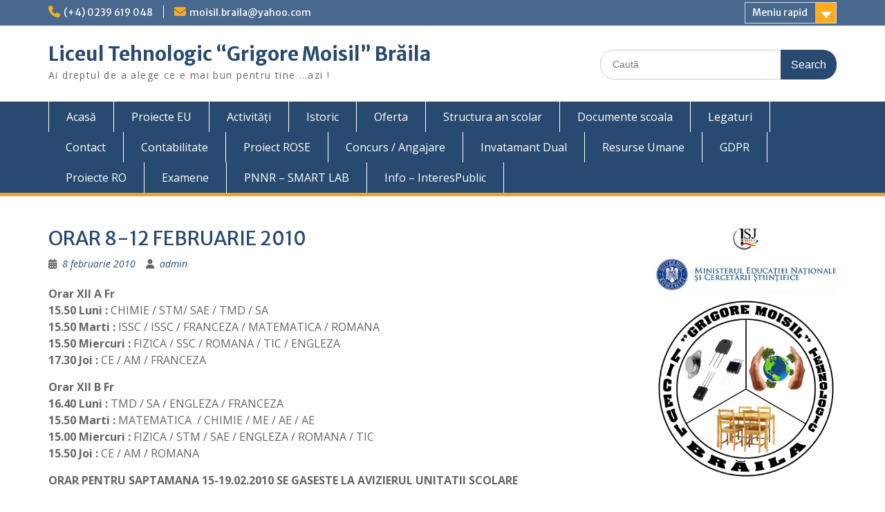

--- FILE ---
content_type: text/html; charset=UTF-8
request_url: http://www.moisilbr.ro/noutati/orar-8-12-februarie-2010.html
body_size: 9599
content:
<!DOCTYPE html> <html lang="ro-RO"><head>
	    <meta charset="UTF-8">
    <meta name="viewport" content="width=device-width, initial-scale=1">
    <link rel="profile" href="http://gmpg.org/xfn/11">
    <link rel="pingback" href="http://www.moisilbr.ro/website/xmlrpc.php">
    
<title>ORAR 8-12 FEBRUARIE 2010 &#8211; Liceul Tehnologic “Grigore Moisil” Brăila</title>
<meta name='robots' content='max-image-preview:large' />
	<style>img:is([sizes="auto" i], [sizes^="auto," i]) { contain-intrinsic-size: 3000px 1500px }</style>
	<link rel='dns-prefetch' href='//fonts.googleapis.com' />
<link rel="alternate" type="application/rss+xml" title="Liceul Tehnologic “Grigore Moisil” Brăila &raquo; Flux" href="http://www.moisilbr.ro/feed" />
<link rel="alternate" type="application/rss+xml" title="Liceul Tehnologic “Grigore Moisil” Brăila &raquo; Flux comentarii" href="http://www.moisilbr.ro/comments/feed" />
<link rel="alternate" type="application/rss+xml" title="Flux comentarii Liceul Tehnologic “Grigore Moisil” Brăila &raquo; ORAR 8-12 FEBRUARIE 2010" href="http://www.moisilbr.ro/noutati/orar-8-12-februarie-2010.html/feed" />
<script type="text/javascript">
/* <![CDATA[ */
window._wpemojiSettings = {"baseUrl":"https:\/\/s.w.org\/images\/core\/emoji\/16.0.1\/72x72\/","ext":".png","svgUrl":"https:\/\/s.w.org\/images\/core\/emoji\/16.0.1\/svg\/","svgExt":".svg","source":{"concatemoji":"http:\/\/www.moisilbr.ro\/website\/wp-includes\/js\/wp-emoji-release.min.js?ver=6.8.3"}};
/*! This file is auto-generated */
!function(s,n){var o,i,e;function c(e){try{var t={supportTests:e,timestamp:(new Date).valueOf()};sessionStorage.setItem(o,JSON.stringify(t))}catch(e){}}function p(e,t,n){e.clearRect(0,0,e.canvas.width,e.canvas.height),e.fillText(t,0,0);var t=new Uint32Array(e.getImageData(0,0,e.canvas.width,e.canvas.height).data),a=(e.clearRect(0,0,e.canvas.width,e.canvas.height),e.fillText(n,0,0),new Uint32Array(e.getImageData(0,0,e.canvas.width,e.canvas.height).data));return t.every(function(e,t){return e===a[t]})}function u(e,t){e.clearRect(0,0,e.canvas.width,e.canvas.height),e.fillText(t,0,0);for(var n=e.getImageData(16,16,1,1),a=0;a<n.data.length;a++)if(0!==n.data[a])return!1;return!0}function f(e,t,n,a){switch(t){case"flag":return n(e,"\ud83c\udff3\ufe0f\u200d\u26a7\ufe0f","\ud83c\udff3\ufe0f\u200b\u26a7\ufe0f")?!1:!n(e,"\ud83c\udde8\ud83c\uddf6","\ud83c\udde8\u200b\ud83c\uddf6")&&!n(e,"\ud83c\udff4\udb40\udc67\udb40\udc62\udb40\udc65\udb40\udc6e\udb40\udc67\udb40\udc7f","\ud83c\udff4\u200b\udb40\udc67\u200b\udb40\udc62\u200b\udb40\udc65\u200b\udb40\udc6e\u200b\udb40\udc67\u200b\udb40\udc7f");case"emoji":return!a(e,"\ud83e\udedf")}return!1}function g(e,t,n,a){var r="undefined"!=typeof WorkerGlobalScope&&self instanceof WorkerGlobalScope?new OffscreenCanvas(300,150):s.createElement("canvas"),o=r.getContext("2d",{willReadFrequently:!0}),i=(o.textBaseline="top",o.font="600 32px Arial",{});return e.forEach(function(e){i[e]=t(o,e,n,a)}),i}function t(e){var t=s.createElement("script");t.src=e,t.defer=!0,s.head.appendChild(t)}"undefined"!=typeof Promise&&(o="wpEmojiSettingsSupports",i=["flag","emoji"],n.supports={everything:!0,everythingExceptFlag:!0},e=new Promise(function(e){s.addEventListener("DOMContentLoaded",e,{once:!0})}),new Promise(function(t){var n=function(){try{var e=JSON.parse(sessionStorage.getItem(o));if("object"==typeof e&&"number"==typeof e.timestamp&&(new Date).valueOf()<e.timestamp+604800&&"object"==typeof e.supportTests)return e.supportTests}catch(e){}return null}();if(!n){if("undefined"!=typeof Worker&&"undefined"!=typeof OffscreenCanvas&&"undefined"!=typeof URL&&URL.createObjectURL&&"undefined"!=typeof Blob)try{var e="postMessage("+g.toString()+"("+[JSON.stringify(i),f.toString(),p.toString(),u.toString()].join(",")+"));",a=new Blob([e],{type:"text/javascript"}),r=new Worker(URL.createObjectURL(a),{name:"wpTestEmojiSupports"});return void(r.onmessage=function(e){c(n=e.data),r.terminate(),t(n)})}catch(e){}c(n=g(i,f,p,u))}t(n)}).then(function(e){for(var t in e)n.supports[t]=e[t],n.supports.everything=n.supports.everything&&n.supports[t],"flag"!==t&&(n.supports.everythingExceptFlag=n.supports.everythingExceptFlag&&n.supports[t]);n.supports.everythingExceptFlag=n.supports.everythingExceptFlag&&!n.supports.flag,n.DOMReady=!1,n.readyCallback=function(){n.DOMReady=!0}}).then(function(){return e}).then(function(){var e;n.supports.everything||(n.readyCallback(),(e=n.source||{}).concatemoji?t(e.concatemoji):e.wpemoji&&e.twemoji&&(t(e.twemoji),t(e.wpemoji)))}))}((window,document),window._wpemojiSettings);
/* ]]> */
</script>
<style id='wp-emoji-styles-inline-css' type='text/css'>

	img.wp-smiley, img.emoji {
		display: inline !important;
		border: none !important;
		box-shadow: none !important;
		height: 1em !important;
		width: 1em !important;
		margin: 0 0.07em !important;
		vertical-align: -0.1em !important;
		background: none !important;
		padding: 0 !important;
	}
</style>
<link rel='stylesheet' id='wp-block-library-css' href='http://www.moisilbr.ro/website/wp-includes/css/dist/block-library/style.min.css?ver=6.8.3' type='text/css' media='all' />
<style id='wp-block-library-theme-inline-css' type='text/css'>
.wp-block-audio :where(figcaption){color:#555;font-size:13px;text-align:center}.is-dark-theme .wp-block-audio :where(figcaption){color:#ffffffa6}.wp-block-audio{margin:0 0 1em}.wp-block-code{border:1px solid #ccc;border-radius:4px;font-family:Menlo,Consolas,monaco,monospace;padding:.8em 1em}.wp-block-embed :where(figcaption){color:#555;font-size:13px;text-align:center}.is-dark-theme .wp-block-embed :where(figcaption){color:#ffffffa6}.wp-block-embed{margin:0 0 1em}.blocks-gallery-caption{color:#555;font-size:13px;text-align:center}.is-dark-theme .blocks-gallery-caption{color:#ffffffa6}:root :where(.wp-block-image figcaption){color:#555;font-size:13px;text-align:center}.is-dark-theme :root :where(.wp-block-image figcaption){color:#ffffffa6}.wp-block-image{margin:0 0 1em}.wp-block-pullquote{border-bottom:4px solid;border-top:4px solid;color:currentColor;margin-bottom:1.75em}.wp-block-pullquote cite,.wp-block-pullquote footer,.wp-block-pullquote__citation{color:currentColor;font-size:.8125em;font-style:normal;text-transform:uppercase}.wp-block-quote{border-left:.25em solid;margin:0 0 1.75em;padding-left:1em}.wp-block-quote cite,.wp-block-quote footer{color:currentColor;font-size:.8125em;font-style:normal;position:relative}.wp-block-quote:where(.has-text-align-right){border-left:none;border-right:.25em solid;padding-left:0;padding-right:1em}.wp-block-quote:where(.has-text-align-center){border:none;padding-left:0}.wp-block-quote.is-large,.wp-block-quote.is-style-large,.wp-block-quote:where(.is-style-plain){border:none}.wp-block-search .wp-block-search__label{font-weight:700}.wp-block-search__button{border:1px solid #ccc;padding:.375em .625em}:where(.wp-block-group.has-background){padding:1.25em 2.375em}.wp-block-separator.has-css-opacity{opacity:.4}.wp-block-separator{border:none;border-bottom:2px solid;margin-left:auto;margin-right:auto}.wp-block-separator.has-alpha-channel-opacity{opacity:1}.wp-block-separator:not(.is-style-wide):not(.is-style-dots){width:100px}.wp-block-separator.has-background:not(.is-style-dots){border-bottom:none;height:1px}.wp-block-separator.has-background:not(.is-style-wide):not(.is-style-dots){height:2px}.wp-block-table{margin:0 0 1em}.wp-block-table td,.wp-block-table th{word-break:normal}.wp-block-table :where(figcaption){color:#555;font-size:13px;text-align:center}.is-dark-theme .wp-block-table :where(figcaption){color:#ffffffa6}.wp-block-video :where(figcaption){color:#555;font-size:13px;text-align:center}.is-dark-theme .wp-block-video :where(figcaption){color:#ffffffa6}.wp-block-video{margin:0 0 1em}:root :where(.wp-block-template-part.has-background){margin-bottom:0;margin-top:0;padding:1.25em 2.375em}
</style>
<style id='classic-theme-styles-inline-css' type='text/css'>
/*! This file is auto-generated */
.wp-block-button__link{color:#fff;background-color:#32373c;border-radius:9999px;box-shadow:none;text-decoration:none;padding:calc(.667em + 2px) calc(1.333em + 2px);font-size:1.125em}.wp-block-file__button{background:#32373c;color:#fff;text-decoration:none}
</style>
<style id='global-styles-inline-css' type='text/css'>
:root{--wp--preset--aspect-ratio--square: 1;--wp--preset--aspect-ratio--4-3: 4/3;--wp--preset--aspect-ratio--3-4: 3/4;--wp--preset--aspect-ratio--3-2: 3/2;--wp--preset--aspect-ratio--2-3: 2/3;--wp--preset--aspect-ratio--16-9: 16/9;--wp--preset--aspect-ratio--9-16: 9/16;--wp--preset--color--black: #000;--wp--preset--color--cyan-bluish-gray: #abb8c3;--wp--preset--color--white: #ffffff;--wp--preset--color--pale-pink: #f78da7;--wp--preset--color--vivid-red: #cf2e2e;--wp--preset--color--luminous-vivid-orange: #ff6900;--wp--preset--color--luminous-vivid-amber: #fcb900;--wp--preset--color--light-green-cyan: #7bdcb5;--wp--preset--color--vivid-green-cyan: #00d084;--wp--preset--color--pale-cyan-blue: #8ed1fc;--wp--preset--color--vivid-cyan-blue: #0693e3;--wp--preset--color--vivid-purple: #9b51e0;--wp--preset--color--gray: #666666;--wp--preset--color--light-gray: #f3f3f3;--wp--preset--color--dark-gray: #222222;--wp--preset--color--blue: #294a70;--wp--preset--color--dark-blue: #15305b;--wp--preset--color--navy-blue: #00387d;--wp--preset--color--sky-blue: #49688e;--wp--preset--color--light-blue: #6081a7;--wp--preset--color--yellow: #f4a024;--wp--preset--color--dark-yellow: #ffab1f;--wp--preset--color--red: #e4572e;--wp--preset--color--green: #54b77e;--wp--preset--gradient--vivid-cyan-blue-to-vivid-purple: linear-gradient(135deg,rgba(6,147,227,1) 0%,rgb(155,81,224) 100%);--wp--preset--gradient--light-green-cyan-to-vivid-green-cyan: linear-gradient(135deg,rgb(122,220,180) 0%,rgb(0,208,130) 100%);--wp--preset--gradient--luminous-vivid-amber-to-luminous-vivid-orange: linear-gradient(135deg,rgba(252,185,0,1) 0%,rgba(255,105,0,1) 100%);--wp--preset--gradient--luminous-vivid-orange-to-vivid-red: linear-gradient(135deg,rgba(255,105,0,1) 0%,rgb(207,46,46) 100%);--wp--preset--gradient--very-light-gray-to-cyan-bluish-gray: linear-gradient(135deg,rgb(238,238,238) 0%,rgb(169,184,195) 100%);--wp--preset--gradient--cool-to-warm-spectrum: linear-gradient(135deg,rgb(74,234,220) 0%,rgb(151,120,209) 20%,rgb(207,42,186) 40%,rgb(238,44,130) 60%,rgb(251,105,98) 80%,rgb(254,248,76) 100%);--wp--preset--gradient--blush-light-purple: linear-gradient(135deg,rgb(255,206,236) 0%,rgb(152,150,240) 100%);--wp--preset--gradient--blush-bordeaux: linear-gradient(135deg,rgb(254,205,165) 0%,rgb(254,45,45) 50%,rgb(107,0,62) 100%);--wp--preset--gradient--luminous-dusk: linear-gradient(135deg,rgb(255,203,112) 0%,rgb(199,81,192) 50%,rgb(65,88,208) 100%);--wp--preset--gradient--pale-ocean: linear-gradient(135deg,rgb(255,245,203) 0%,rgb(182,227,212) 50%,rgb(51,167,181) 100%);--wp--preset--gradient--electric-grass: linear-gradient(135deg,rgb(202,248,128) 0%,rgb(113,206,126) 100%);--wp--preset--gradient--midnight: linear-gradient(135deg,rgb(2,3,129) 0%,rgb(40,116,252) 100%);--wp--preset--font-size--small: 13px;--wp--preset--font-size--medium: 20px;--wp--preset--font-size--large: 28px;--wp--preset--font-size--x-large: 42px;--wp--preset--font-size--normal: 16px;--wp--preset--font-size--huge: 32px;--wp--preset--spacing--20: 0.44rem;--wp--preset--spacing--30: 0.67rem;--wp--preset--spacing--40: 1rem;--wp--preset--spacing--50: 1.5rem;--wp--preset--spacing--60: 2.25rem;--wp--preset--spacing--70: 3.38rem;--wp--preset--spacing--80: 5.06rem;--wp--preset--shadow--natural: 6px 6px 9px rgba(0, 0, 0, 0.2);--wp--preset--shadow--deep: 12px 12px 50px rgba(0, 0, 0, 0.4);--wp--preset--shadow--sharp: 6px 6px 0px rgba(0, 0, 0, 0.2);--wp--preset--shadow--outlined: 6px 6px 0px -3px rgba(255, 255, 255, 1), 6px 6px rgba(0, 0, 0, 1);--wp--preset--shadow--crisp: 6px 6px 0px rgba(0, 0, 0, 1);}:where(.is-layout-flex){gap: 0.5em;}:where(.is-layout-grid){gap: 0.5em;}body .is-layout-flex{display: flex;}.is-layout-flex{flex-wrap: wrap;align-items: center;}.is-layout-flex > :is(*, div){margin: 0;}body .is-layout-grid{display: grid;}.is-layout-grid > :is(*, div){margin: 0;}:where(.wp-block-columns.is-layout-flex){gap: 2em;}:where(.wp-block-columns.is-layout-grid){gap: 2em;}:where(.wp-block-post-template.is-layout-flex){gap: 1.25em;}:where(.wp-block-post-template.is-layout-grid){gap: 1.25em;}.has-black-color{color: var(--wp--preset--color--black) !important;}.has-cyan-bluish-gray-color{color: var(--wp--preset--color--cyan-bluish-gray) !important;}.has-white-color{color: var(--wp--preset--color--white) !important;}.has-pale-pink-color{color: var(--wp--preset--color--pale-pink) !important;}.has-vivid-red-color{color: var(--wp--preset--color--vivid-red) !important;}.has-luminous-vivid-orange-color{color: var(--wp--preset--color--luminous-vivid-orange) !important;}.has-luminous-vivid-amber-color{color: var(--wp--preset--color--luminous-vivid-amber) !important;}.has-light-green-cyan-color{color: var(--wp--preset--color--light-green-cyan) !important;}.has-vivid-green-cyan-color{color: var(--wp--preset--color--vivid-green-cyan) !important;}.has-pale-cyan-blue-color{color: var(--wp--preset--color--pale-cyan-blue) !important;}.has-vivid-cyan-blue-color{color: var(--wp--preset--color--vivid-cyan-blue) !important;}.has-vivid-purple-color{color: var(--wp--preset--color--vivid-purple) !important;}.has-black-background-color{background-color: var(--wp--preset--color--black) !important;}.has-cyan-bluish-gray-background-color{background-color: var(--wp--preset--color--cyan-bluish-gray) !important;}.has-white-background-color{background-color: var(--wp--preset--color--white) !important;}.has-pale-pink-background-color{background-color: var(--wp--preset--color--pale-pink) !important;}.has-vivid-red-background-color{background-color: var(--wp--preset--color--vivid-red) !important;}.has-luminous-vivid-orange-background-color{background-color: var(--wp--preset--color--luminous-vivid-orange) !important;}.has-luminous-vivid-amber-background-color{background-color: var(--wp--preset--color--luminous-vivid-amber) !important;}.has-light-green-cyan-background-color{background-color: var(--wp--preset--color--light-green-cyan) !important;}.has-vivid-green-cyan-background-color{background-color: var(--wp--preset--color--vivid-green-cyan) !important;}.has-pale-cyan-blue-background-color{background-color: var(--wp--preset--color--pale-cyan-blue) !important;}.has-vivid-cyan-blue-background-color{background-color: var(--wp--preset--color--vivid-cyan-blue) !important;}.has-vivid-purple-background-color{background-color: var(--wp--preset--color--vivid-purple) !important;}.has-black-border-color{border-color: var(--wp--preset--color--black) !important;}.has-cyan-bluish-gray-border-color{border-color: var(--wp--preset--color--cyan-bluish-gray) !important;}.has-white-border-color{border-color: var(--wp--preset--color--white) !important;}.has-pale-pink-border-color{border-color: var(--wp--preset--color--pale-pink) !important;}.has-vivid-red-border-color{border-color: var(--wp--preset--color--vivid-red) !important;}.has-luminous-vivid-orange-border-color{border-color: var(--wp--preset--color--luminous-vivid-orange) !important;}.has-luminous-vivid-amber-border-color{border-color: var(--wp--preset--color--luminous-vivid-amber) !important;}.has-light-green-cyan-border-color{border-color: var(--wp--preset--color--light-green-cyan) !important;}.has-vivid-green-cyan-border-color{border-color: var(--wp--preset--color--vivid-green-cyan) !important;}.has-pale-cyan-blue-border-color{border-color: var(--wp--preset--color--pale-cyan-blue) !important;}.has-vivid-cyan-blue-border-color{border-color: var(--wp--preset--color--vivid-cyan-blue) !important;}.has-vivid-purple-border-color{border-color: var(--wp--preset--color--vivid-purple) !important;}.has-vivid-cyan-blue-to-vivid-purple-gradient-background{background: var(--wp--preset--gradient--vivid-cyan-blue-to-vivid-purple) !important;}.has-light-green-cyan-to-vivid-green-cyan-gradient-background{background: var(--wp--preset--gradient--light-green-cyan-to-vivid-green-cyan) !important;}.has-luminous-vivid-amber-to-luminous-vivid-orange-gradient-background{background: var(--wp--preset--gradient--luminous-vivid-amber-to-luminous-vivid-orange) !important;}.has-luminous-vivid-orange-to-vivid-red-gradient-background{background: var(--wp--preset--gradient--luminous-vivid-orange-to-vivid-red) !important;}.has-very-light-gray-to-cyan-bluish-gray-gradient-background{background: var(--wp--preset--gradient--very-light-gray-to-cyan-bluish-gray) !important;}.has-cool-to-warm-spectrum-gradient-background{background: var(--wp--preset--gradient--cool-to-warm-spectrum) !important;}.has-blush-light-purple-gradient-background{background: var(--wp--preset--gradient--blush-light-purple) !important;}.has-blush-bordeaux-gradient-background{background: var(--wp--preset--gradient--blush-bordeaux) !important;}.has-luminous-dusk-gradient-background{background: var(--wp--preset--gradient--luminous-dusk) !important;}.has-pale-ocean-gradient-background{background: var(--wp--preset--gradient--pale-ocean) !important;}.has-electric-grass-gradient-background{background: var(--wp--preset--gradient--electric-grass) !important;}.has-midnight-gradient-background{background: var(--wp--preset--gradient--midnight) !important;}.has-small-font-size{font-size: var(--wp--preset--font-size--small) !important;}.has-medium-font-size{font-size: var(--wp--preset--font-size--medium) !important;}.has-large-font-size{font-size: var(--wp--preset--font-size--large) !important;}.has-x-large-font-size{font-size: var(--wp--preset--font-size--x-large) !important;}
:where(.wp-block-post-template.is-layout-flex){gap: 1.25em;}:where(.wp-block-post-template.is-layout-grid){gap: 1.25em;}
:where(.wp-block-columns.is-layout-flex){gap: 2em;}:where(.wp-block-columns.is-layout-grid){gap: 2em;}
:root :where(.wp-block-pullquote){font-size: 1.5em;line-height: 1.6;}
</style>
<link rel='stylesheet' id='social-widget-css' href='http://www.moisilbr.ro/website/wp-content/plugins/social-media-widget/social_widget.css?ver=6.8.3' type='text/css' media='all' />
<link rel='stylesheet' id='fontawesome-css' href='http://www.moisilbr.ro/website/wp-content/themes/education-hub/third-party/font-awesome/css/all.min.css?ver=6.7.2' type='text/css' media='all' />
<link rel='stylesheet' id='education-hub-google-fonts-css' href='//fonts.googleapis.com/css?family=Open+Sans%3A600%2C400%2C400italic%2C300%2C100%2C700%7CMerriweather+Sans%3A400%2C700&#038;ver=6.8.3' type='text/css' media='all' />
<link rel='stylesheet' id='education-hub-style-css' href='http://www.moisilbr.ro/website/wp-content/themes/education-hub-child/style.css?ver=1.0.0' type='text/css' media='all' />
<link rel='stylesheet' id='education-hub-block-style-css' href='http://www.moisilbr.ro/website/wp-content/themes/education-hub/css/blocks.css?ver=20201208' type='text/css' media='all' />
<script type="text/javascript" src="http://www.moisilbr.ro/website/wp-includes/js/jquery/jquery.min.js?ver=3.7.1" id="jquery-core-js"></script>
<script type="text/javascript" src="http://www.moisilbr.ro/website/wp-includes/js/jquery/jquery-migrate.min.js?ver=3.4.1" id="jquery-migrate-js"></script>
<link rel="https://api.w.org/" href="http://www.moisilbr.ro/wp-json/" /><link rel="alternate" title="JSON" type="application/json" href="http://www.moisilbr.ro/wp-json/wp/v2/posts/39" /><link rel="EditURI" type="application/rsd+xml" title="RSD" href="http://www.moisilbr.ro/website/xmlrpc.php?rsd" />
<meta name="generator" content="WordPress 6.8.3" />
<link rel="canonical" href="http://www.moisilbr.ro/noutati/orar-8-12-februarie-2010.html" />
<link rel='shortlink' href='http://www.moisilbr.ro/?p=39' />
<link rel="alternate" title="oEmbed (JSON)" type="application/json+oembed" href="http://www.moisilbr.ro/wp-json/oembed/1.0/embed?url=http%3A%2F%2Fwww.moisilbr.ro%2Fnoutati%2Forar-8-12-februarie-2010.html" />
<link rel="alternate" title="oEmbed (XML)" type="text/xml+oembed" href="http://www.moisilbr.ro/wp-json/oembed/1.0/embed?url=http%3A%2F%2Fwww.moisilbr.ro%2Fnoutati%2Forar-8-12-februarie-2010.html&#038;format=xml" />
</head>

<body class="wp-singular post-template-default single single-post postid-39 single-format-standard wp-embed-responsive wp-theme-education-hub wp-child-theme-education-hub-child ally-default site-layout-fluid global-layout-right-sidebar">

	    <div id="page" class="container hfeed site">
    <a class="skip-link screen-reader-text" href="#content">Skip to content</a>
    	<div id="tophead">
		<div class="container">
			<div id="quick-contact">
									<ul>
													<li class="quick-call"><a href="tel:40239619048">(+4) 0239 619 048</a></li>
																			<li class="quick-email"><a href="mailto:moisil.braila@yahoo.com">moisil.braila@yahoo.com</a></li>
											</ul>
				
							</div>

							<div class="quick-links">
					<a href="#" class="links-btn">Meniu rapid</a>
					<ul id="menu-meniu-vertical" class="menu"><li id="menu-item-922" class="menu-item menu-item-type-post_type menu-item-object-page menu-item-922"><a href="http://www.moisilbr.ro/activitati/concurs-ssm">Concurs SSM</a></li>
<li id="menu-item-923" class="menu-item menu-item-type-post_type menu-item-object-page menu-item-923"><a href="http://www.moisilbr.ro/activitati/les-compagnons-du-devoir">Les Compagnons du Devoir</a></li>
<li id="menu-item-924" class="menu-item menu-item-type-post_type menu-item-object-page menu-item-924"><a href="http://www.moisilbr.ro/activitati/592-2">U. M. Batalionul 285</a></li>
<li id="menu-item-925" class="menu-item menu-item-type-post_type menu-item-object-page menu-item-925"><a href="http://www.moisilbr.ro/activitati/practis">PRACTIS</a></li>
<li id="menu-item-926" class="menu-item menu-item-type-post_type menu-item-object-page menu-item-926"><a href="http://www.moisilbr.ro/activitati/firma-de-exercitiu">Firma de exercitiu</a></li>
<li id="menu-item-927" class="menu-item menu-item-type-post_type menu-item-object-page menu-item-927"><a href="http://www.moisilbr.ro/activitati/edu-cat">Edu CAT</a></li>
<li id="menu-item-928" class="menu-item menu-item-type-post_type menu-item-object-page menu-item-928"><a href="http://www.moisilbr.ro/activitati/the-mystery-of-europe-the-film">THE FILM</a></li>
<li id="menu-item-929" class="menu-item menu-item-type-post_type menu-item-object-page menu-item-929"><a href="http://www.moisilbr.ro/activitati/casuta-bunicii-mediu">Casuta bunicii – mediu</a></li>
<li id="menu-item-930" class="menu-item menu-item-type-post_type menu-item-object-page menu-item-930"><a href="http://www.moisilbr.ro/activitati/caravana-samsung">Caravana Samsung</a></li>
<li id="menu-item-931" class="menu-item menu-item-type-post_type menu-item-object-page menu-item-931"><a href="http://www.moisilbr.ro/activitati/avocacy-pentru-mediu">Avocacy pentru mediu</a></li>
<li id="menu-item-932" class="menu-item menu-item-type-post_type menu-item-object-page menu-item-932"><a href="http://www.moisilbr.ro/activitati/micii-mesteri-populari">Micii mesteri populari</a></li>
<li id="menu-item-933" class="menu-item menu-item-type-post_type menu-item-object-page menu-item-933"><a href="http://www.moisilbr.ro/activitati/alimentatia-sanatoasa">Alimentatia sanatoasa</a></li>
</ul>				</div>
			
			
		</div> <!-- .container -->
	</div><!--  #tophead -->

	<header id="masthead" class="site-header" role="banner"><div class="container">

		    <div class="site-branding">

		    
										        <div id="site-identity">
					            	              <p class="site-title"><a href="http://www.moisilbr.ro/" rel="home">Liceul Tehnologic “Grigore Moisil” Brăila</a></p>
	            				
					            <p class="site-description">Ai dreptul de a alege ce e mai bun pentru tine &#8230;azi !</p>
					        </div><!-- #site-identity -->
			
	    </div><!-- .site-branding -->

	    	    		    <div class="search-section">
		    	<form role="search" method="get" class="search-form" action="http://www.moisilbr.ro/">
	      <label>
	        <span class="screen-reader-text">Search for:</span>
	        <input type="search" class="search-field" placeholder="Caută" value="" name="s" title="Search for:" />
	      </label>
	      <input type="submit" class="search-submit" value="Search" />
	    </form>		    </div>
	    
    
		
    </div><!-- .container --></header><!-- #masthead -->    <div id="main-nav" class="clear-fix">
        <div class="container">
        <nav id="site-navigation" class="main-navigation" role="navigation">
          <button class="menu-toggle" aria-controls="primary-menu" aria-expanded="false">
          	<i class="fa fa-bars"></i>
          	<i class="fa fa-close"></i>
			Menu</button>
            <div class="wrap-menu-content">
				<div class="menu-meniu-principal-container"><ul id="primary-menu" class="menu"><li id="menu-item-896" class="menu-item menu-item-type-custom menu-item-object-custom menu-item-home menu-item-896"><a href="http://www.moisilbr.ro/">Acasă</a></li>
<li id="menu-item-899" class="menu-item menu-item-type-post_type menu-item-object-page menu-item-899"><a href="http://www.moisilbr.ro/proiecte-2">Proiecte EU</a></li>
<li id="menu-item-897" class="menu-item menu-item-type-taxonomy menu-item-object-category menu-item-897"><a href="http://www.moisilbr.ro/category/evenimente">Activități</a></li>
<li id="menu-item-905" class="menu-item menu-item-type-post_type menu-item-object-page menu-item-905"><a href="http://www.moisilbr.ro/istoric-liceu">Istoric</a></li>
<li id="menu-item-906" class="menu-item menu-item-type-post_type menu-item-object-page menu-item-906"><a href="http://www.moisilbr.ro/about">Oferta</a></li>
<li id="menu-item-907" class="menu-item menu-item-type-post_type menu-item-object-page menu-item-907"><a href="http://www.moisilbr.ro/structura-an-scolar">Structura an scolar</a></li>
<li id="menu-item-908" class="menu-item menu-item-type-post_type menu-item-object-page menu-item-908"><a href="http://www.moisilbr.ro/documente-scoala">Documente scoala</a></li>
<li id="menu-item-909" class="menu-item menu-item-type-post_type menu-item-object-page menu-item-909"><a href="http://www.moisilbr.ro/legaturi">Legaturi</a></li>
<li id="menu-item-910" class="menu-item menu-item-type-post_type menu-item-object-page menu-item-910"><a href="http://www.moisilbr.ro/contact">Contact</a></li>
<li id="menu-item-1072" class="menu-item menu-item-type-post_type menu-item-object-page menu-item-1072"><a href="http://www.moisilbr.ro/achitizii-publice">Contabilitate</a></li>
<li id="menu-item-1229" class="menu-item menu-item-type-post_type menu-item-object-page menu-item-1229"><a href="http://www.moisilbr.ro/achitizii-publice/proiect-rose">Proiect ROSE</a></li>
<li id="menu-item-1329" class="menu-item menu-item-type-post_type menu-item-object-page menu-item-1329"><a href="http://www.moisilbr.ro/concurs-2020">Concurs / Angajare</a></li>
<li id="menu-item-1463" class="menu-item menu-item-type-post_type menu-item-object-page menu-item-1463"><a href="http://www.moisilbr.ro/invatamant-dual">Invatamant Dual</a></li>
<li id="menu-item-1723" class="menu-item menu-item-type-post_type menu-item-object-page menu-item-1723"><a href="http://www.moisilbr.ro/resurse-umane">Resurse Umane</a></li>
<li id="menu-item-1787" class="menu-item menu-item-type-post_type menu-item-object-page menu-item-1787"><a href="http://www.moisilbr.ro/gdpr">GDPR</a></li>
<li id="menu-item-1813" class="menu-item menu-item-type-post_type menu-item-object-page menu-item-1813"><a href="http://www.moisilbr.ro/proiecte-ro">Proiecte RO</a></li>
<li id="menu-item-1832" class="menu-item menu-item-type-post_type menu-item-object-page menu-item-1832"><a href="http://www.moisilbr.ro/examene">Examene</a></li>
<li id="menu-item-1872" class="menu-item menu-item-type-post_type menu-item-object-page menu-item-1872"><a href="http://www.moisilbr.ro/pnnr-smart-lab">PNNR &#8211; SMART LAB</a></li>
<li id="menu-item-1921" class="menu-item menu-item-type-post_type menu-item-object-page menu-item-1921"><a href="http://www.moisilbr.ro/info-interespublic">Info &#8211; InteresPublic</a></li>
</ul></div>            </div><!-- .menu-content -->
        </nav><!-- #site-navigation -->
       </div> <!-- .container -->
    </div> <!-- #main-nav -->
    
	<div id="content" class="site-content"><div class="container"><div class="inner-wrapper">    
	<div id="primary" class="content-area">
		<main id="main" class="site-main" role="main">

		
			
<article id="post-39" class="post-39 post type-post status-publish format-standard hentry category-noutati">
	<header class="entry-header">
		<h1 class="entry-title">ORAR 8-12 FEBRUARIE 2010</h1>
		<div class="entry-meta">
			<span class="posted-on"><a href="http://www.moisilbr.ro/noutati/orar-8-12-februarie-2010.html" rel="bookmark"><time class="entry-date published" datetime="2010-02-08T09:32:53+02:00">8 februarie 2010</time><time class="updated" datetime="2010-02-11T11:23:29+02:00">11 februarie 2010</time></a></span><span class="byline"> <span class="author vcard"><a class="url fn n" href="http://www.moisilbr.ro/author/admin">admin</a></span></span>		</div><!-- .entry-meta -->
	</header><!-- .entry-header -->

	<div class="entry-content">
    		<p><strong>Orar XII A Fr </strong><br />
<strong>15.50 Luni :</strong> CHIMIE / STM/ SAE / TMD / SA<br />
<strong>15.50 Marti :</strong> ISSC / ISSC / FRANCEZA / MATEMATICA / ROMANA<br />
<strong>15.50 Miercuri :</strong> FIZICA / SSC / ROMANA / TIC / ENGLEZA<br />
<strong>17.30 Joi :</strong> CE / AM / FRANCEZA</p>
<p><strong>Orar XII B Fr<br />
16.40 Luni :</strong> TMD / SA / ENGLEZA / FRANCEZA<br />
<strong>15.50 Marti :</strong> MATEMATICA  / CHIMIE / ME / AE / AE<br />
<strong>15.00 Miercuri :</strong> FIZICA / STM / SAE / ENGLEZA / ROMANA / TIC<br />
<strong>15.50 Joi :</strong> CE / AM / ROMANA</p>
<p><strong>ORAR PENTRU SAPTAMANA 15-19.02.2010 SE GASESTE LA AVIZIERUL UNITATII SCOLARE</strong></p>
<p><strong>NE CEREM SCUZE PENTRU ELEVII CLS A XIII A FR CARE AU CITIT SI S-AU CONFORMAT !</strong></p>
			</div><!-- .entry-content -->

	<footer class="entry-footer">
		<span class="cat-links"><a href="http://www.moisilbr.ro/category/noutati" rel="category tag">Noutăți</a></span>	</footer><!-- .entry-footer -->
</article><!-- #post-## -->


			
	<nav class="navigation post-navigation" aria-label="Articole">
		<h2 class="screen-reader-text">Navigare în articole</h2>
		<div class="nav-links"><div class="nav-previous"><a href="http://www.moisilbr.ro/bacalaureat-2010/simulare-competente-digitale-25012010.html" rel="prev">Simulare &#8211; Competente Digitale</a></div><div class="nav-next"><a href="http://www.moisilbr.ro/admin/bacalaureat-sesiune-vara-2010.html" rel="next">Bacalaureat &#8211; sesiune vara &#8211; 2010</a></div></div>
	</nav>
			
<div id="comments" class="comments-area">

	
	
	
		<div id="respond" class="comment-respond">
		<h3 id="reply-title" class="comment-reply-title">Lasă un răspuns <small><a rel="nofollow" id="cancel-comment-reply-link" href="/noutati/orar-8-12-februarie-2010.html#respond" style="display:none;">Anulează răspunsul</a></small></h3><p class="must-log-in">Trebuie să fii <a href="http://www.moisilbr.ro/website/wp-login.php?redirect_to=http%3A%2F%2Fwww.moisilbr.ro%2Fnoutati%2Forar-8-12-februarie-2010.html">autentificat</a> pentru a publica un comentariu.</p>	</div><!-- #respond -->
	
</div><!-- #comments -->

		
		</main><!-- #main -->
	</div><!-- #primary -->

<div id="sidebar-primary" class="widget-area" role="complementary">
	    <aside id="text-3" class="widget widget_text">			<div class="textwidget"><div align="center">
<img src="http://www.moisilbr.ro/website/wp-content/logo_ISJ.png">

<img src="http://www.moisilbr.ro/website/wp-content/sigla-minister.jpg">

<img src="http://www.moisilbr.ro/website/wp-content/sigla-liceu.jpg">
</div>
</div>
		</aside><aside id="social-widget-2" class="widget Social_Widget"><h2 class="widget-title">Urmareste-ne !</h2><div class="socialmedia-buttons smw_center"><a href="https://www.facebook.com/Liceul-Tehnologic-Grigore-Moisil-Braila-182573551766156/" rel="nofollow" target="_blank"><img width="32" height="32" src="http://www.moisilbr.ro/website/wp-content/plugins/social-media-widget/images/heart/32/facebook.png" 
				alt="Urmareste-ne ! Facebook" 
				title="Like !" style="opacity: 0.8; -moz-opacity: 0.8;" class="fade" /></a><a href="https://www.youtube.com/watch?v=6yjtkFY__zs" rel="nofollow" target="_blank"><img width="32" height="32" src="http://www.moisilbr.ro/website/wp-content/plugins/social-media-widget/images/heart/32/youtube.png" 
				alt="Urmareste-ne ! YouTube" 
				title="Like !" style="opacity: 0.8; -moz-opacity: 0.8;" class="fade" /></a><a href="http://moisil.coolpage.biz/?feed=rss2" rel="nofollow" target="_blank"><img width="32" height="32" src="http://www.moisilbr.ro/website/wp-content/plugins/social-media-widget/images/heart/32/rss.png" 
				alt="Urmareste-ne ! RSS" 
				title="Urmareste-ne ! RSS" style="opacity: 0.8; -moz-opacity: 0.8;" class="fade" /></a><a href="mailto:moisil@braila.astral.ro" rel="nofollow" target="_blank"><img width="32" height="32" src="http://www.moisilbr.ro/website/wp-content/plugins/social-media-widget/images/heart/32/email.png" 
				alt="Urmareste-ne ! E-mail" 
				title="Urmareste-ne ! E-mail" style="opacity: 0.8; -moz-opacity: 0.8;" class="fade" /></a></div></aside><aside id="magenet_widget-3" class="widget widget_magenet_widget"><aside class="widget magenet_widget_box"><div class="mads-block"></div></aside></aside>	</div><!-- #sidebar-primary -->
<!-- wmm w --></div><!-- .inner-wrapper --></div><!-- .container --></div><!-- #content -->
	<div  id="footer-widgets" ><div class="container"><div class="inner-wrapper"><div class="footer-active-2 footer-widget-area"><aside id="text-4" class="widget widget_text">			<div class="textwidget"><div style="display: none;">
</div></div>
		</aside><aside id="magenet_widget-2" class="widget widget_magenet_widget"><aside class="widget magenet_widget_box"><div class="mads-block"></div></aside></aside><aside id="block-4" class="widget widget_block"><a href="https://center-uni.com/" target="_blank">center-uni.com</a></aside></div><!-- .footer-widget-area --><div class="footer-active-2 footer-widget-area"><aside id="block-2" class="widget widget_block"><a href="https://www.edu.ro" target="_blank">www.edu.ro</a></aside></div><!-- .footer-widget-area --></div><!-- .inner-wrapper --></div><!-- .container --></div><footer id="colophon" class="site-footer" role="contentinfo"><div class="container">    
	    	    	    <div class="site-info">
	      <a href="https://wordpress.org/">Proudly powered by WordPress</a>
	      <span class="sep"> | </span>
			Education Hub by <a href="https://wenthemes.com/" rel="designer" target="_blank">WEN Themes</a>	    </div><!-- .site-info -->
	    	</div><!-- .container --></footer><!-- #colophon -->
</div><!-- #page -->
<script type="speculationrules">
{"prefetch":[{"source":"document","where":{"and":[{"href_matches":"\/*"},{"not":{"href_matches":["\/website\/wp-*.php","\/website\/wp-admin\/*","\/website\/wp-content\/*","\/website\/wp-content\/plugins\/*","\/website\/wp-content\/themes\/education-hub-child\/*","\/website\/wp-content\/themes\/education-hub\/*","\/*\\?(.+)"]}},{"not":{"selector_matches":"a[rel~=\"nofollow\"]"}},{"not":{"selector_matches":".no-prefetch, .no-prefetch a"}}]},"eagerness":"conservative"}]}
</script>
			<script>
				const registerAllyAction = () => {
					if ( ! window?.elementorAppConfig?.hasPro || ! window?.elementorFrontend?.utils?.urlActions ) {
						return;
					}

					elementorFrontend.utils.urlActions.addAction( 'allyWidget:open', () => {
						if ( window?.ea11yWidget?.widget?.open ) {
							window.ea11yWidget.widget.open();
						}
					} );
				};

				const waitingLimit = 30;
				let retryCounter = 0;

				const waitForElementorPro = () => {
					return new Promise( ( resolve ) => {
						const intervalId = setInterval( () => {
							if ( retryCounter === waitingLimit ) {
								resolve( null );
							}

							retryCounter++;

							if ( window.elementorFrontend && window?.elementorFrontend?.utils?.urlActions ) {
								clearInterval( intervalId );
								resolve( window.elementorFrontend );
							}
								}, 100 ); // Check every 100 milliseconds for availability of elementorFrontend
					});
				};

				waitForElementorPro().then( () => { registerAllyAction(); });
			</script>
			<script type="text/javascript" src="http://www.moisilbr.ro/website/wp-content/themes/education-hub/js/skip-link-focus-fix.min.js?ver=20130115" id="education-hub-skip-link-focus-fix-js"></script>
<script type="text/javascript" src="http://www.moisilbr.ro/website/wp-content/themes/education-hub/third-party/cycle2/js/jquery.cycle2.min.js?ver=2.1.6" id="cycle2-js"></script>
<script type="text/javascript" src="http://www.moisilbr.ro/website/wp-content/themes/education-hub/js/custom.min.js?ver=1.0" id="education-hub-custom-js"></script>
<script type="text/javascript" id="education-hub-navigation-js-extra">
/* <![CDATA[ */
var EducationHubScreenReaderText = {"expand":"<span class=\"screen-reader-text\">expand child menu<\/span>","collapse":"<span class=\"screen-reader-text\">collapse child menu<\/span>"};
/* ]]> */
</script>
<script type="text/javascript" src="http://www.moisilbr.ro/website/wp-content/themes/education-hub/js/navigation.min.js?ver=20120206" id="education-hub-navigation-js"></script>
<script type="text/javascript" src="http://www.moisilbr.ro/website/wp-includes/js/comment-reply.min.js?ver=6.8.3" id="comment-reply-js" async="async" data-wp-strategy="async"></script>
</body>
</html>


--- FILE ---
content_type: text/css
request_url: http://www.moisilbr.ro/website/wp-content/themes/education-hub-child/style.css?ver=1.0.0
body_size: 366
content:
/*
 Theme Name:   BeFound - G.Moisil Theme
 Theme URI:    http://www.befound.ro/
 Description:  BeFound - G. Moisil Theme
 Author:       Constantin O.
 Author URI:   http://www.onu.ro/
 Template:     education-hub
 Version:      1.0.0
 License:      GNU General Public License v2 or later
 License URI:  http://www.gnu.org/licenses/gpl-2.0.html
 Tags:         light, dark, two-columns, right-sidebar, responsive-layout, accessibility-ready
 Text Domain:  twenty-fifteen-child
*/

@import url("../education-hub/style.css");

div.site-info {display: none;}